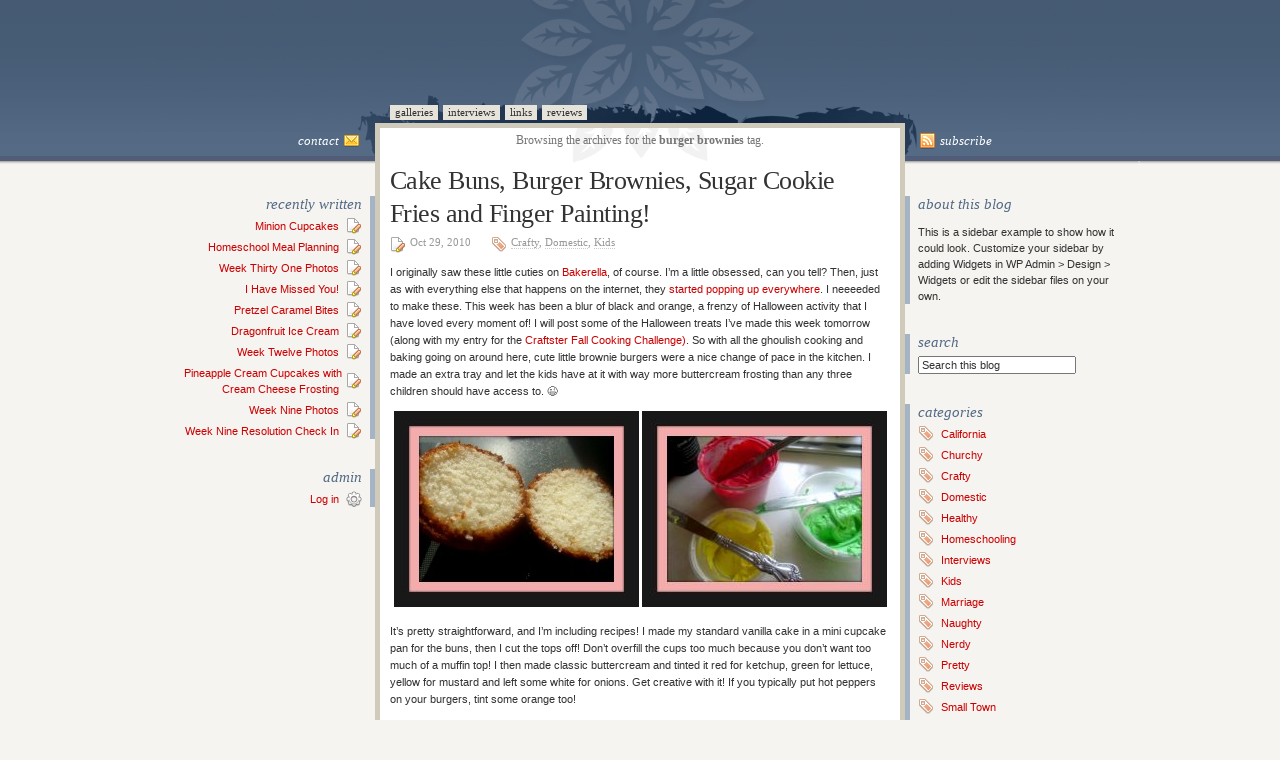

--- FILE ---
content_type: text/html; charset=UTF-8
request_url: https://www.soverydomestic.com/blog/tag/burger-brownies/
body_size: 6992
content:
<!DOCTYPE html PUBLIC "-//W3C//DTD XHTML 1.0 Transitional//EN" "http://www.w3.org/TR/xhtml1/DTD/xhtml1-transitional.dtd">
<html xmlns="http://www.w3.org/1999/xhtml">

<head profile="http://gmpg.org/xfn/11">
<meta http-equiv="Content-Type" content="text/html; charset=UTF-8" />

<title>  &raquo; burger brownies</title>

<meta name="generator" content="WordPress 5.8.12" /> <!-- leave this for stats -->
<link rel="stylesheet" href="https://www.soverydomestic.com/blog/wp-content/themes/disciple/style.css" type="text/css" media="all" />
<link rel="stylesheet" href="https://www.soverydomestic.com/blog/wp-content/themes/disciple/print.css" type="text/css" media="print" />
<link rel="alternate" type="application/rss+xml" title=" RSS Feed" href="https://www.soverydomestic.com/blog/feed/" />
<link rel="pingback" href="https://www.soverydomestic.com/blog/xmlrpc.php" />

<!--[if lt IE 7]>
<link rel="stylesheet" href="http://www.soverydomestic.com/blog/wp-content/themes/disciple/ie.css" type="text/css" media="all" />
<![endif]-->

<!-- <link rel="stylesheet" href="http://www.soverydomestic.com/blog/wp-content/themes/disciple/orange.css" type="text/css" media="all" /> -->
<!-- <link rel="stylesheet" href="http://www.soverydomestic.com/blog/wp-content/themes/disciple/green.css" type="text/css" media="all" /> -->
<!-- <link rel="stylesheet" href="http://www.soverydomestic.com/blog/wp-content/themes/disciple/red.css" type="text/css" media="all" /> -->
<!-- <link rel="stylesheet" href="http://www.soverydomestic.com/blog/wp-content/themes/disciple/purple.css" type="text/css" media="all" /> -->


<!-- custom scripts -->
<link rel="shortcut icon" href="https://www.soverydomestic.com/blog/wp-content/themes/disciple/favicon.ico" type="image/x-icon" />
<!-- /custom scripts -->

<meta name='robots' content='max-image-preview:large' />
<link rel='dns-prefetch' href='//s.w.org' />
<link rel="alternate" type="application/rss+xml" title=" &raquo; burger brownies Tag Feed" href="https://www.soverydomestic.com/blog/tag/burger-brownies/feed/" />
		<script type="text/javascript">
			window._wpemojiSettings = {"baseUrl":"https:\/\/s.w.org\/images\/core\/emoji\/13.1.0\/72x72\/","ext":".png","svgUrl":"https:\/\/s.w.org\/images\/core\/emoji\/13.1.0\/svg\/","svgExt":".svg","source":{"concatemoji":"http:\/\/www.soverydomestic.com\/blog\/wp-includes\/js\/wp-emoji-release.min.js?ver=5.8.12"}};
			!function(e,a,t){var n,r,o,i=a.createElement("canvas"),p=i.getContext&&i.getContext("2d");function s(e,t){var a=String.fromCharCode;p.clearRect(0,0,i.width,i.height),p.fillText(a.apply(this,e),0,0);e=i.toDataURL();return p.clearRect(0,0,i.width,i.height),p.fillText(a.apply(this,t),0,0),e===i.toDataURL()}function c(e){var t=a.createElement("script");t.src=e,t.defer=t.type="text/javascript",a.getElementsByTagName("head")[0].appendChild(t)}for(o=Array("flag","emoji"),t.supports={everything:!0,everythingExceptFlag:!0},r=0;r<o.length;r++)t.supports[o[r]]=function(e){if(!p||!p.fillText)return!1;switch(p.textBaseline="top",p.font="600 32px Arial",e){case"flag":return s([127987,65039,8205,9895,65039],[127987,65039,8203,9895,65039])?!1:!s([55356,56826,55356,56819],[55356,56826,8203,55356,56819])&&!s([55356,57332,56128,56423,56128,56418,56128,56421,56128,56430,56128,56423,56128,56447],[55356,57332,8203,56128,56423,8203,56128,56418,8203,56128,56421,8203,56128,56430,8203,56128,56423,8203,56128,56447]);case"emoji":return!s([10084,65039,8205,55357,56613],[10084,65039,8203,55357,56613])}return!1}(o[r]),t.supports.everything=t.supports.everything&&t.supports[o[r]],"flag"!==o[r]&&(t.supports.everythingExceptFlag=t.supports.everythingExceptFlag&&t.supports[o[r]]);t.supports.everythingExceptFlag=t.supports.everythingExceptFlag&&!t.supports.flag,t.DOMReady=!1,t.readyCallback=function(){t.DOMReady=!0},t.supports.everything||(n=function(){t.readyCallback()},a.addEventListener?(a.addEventListener("DOMContentLoaded",n,!1),e.addEventListener("load",n,!1)):(e.attachEvent("onload",n),a.attachEvent("onreadystatechange",function(){"complete"===a.readyState&&t.readyCallback()})),(n=t.source||{}).concatemoji?c(n.concatemoji):n.wpemoji&&n.twemoji&&(c(n.twemoji),c(n.wpemoji)))}(window,document,window._wpemojiSettings);
		</script>
		<style type="text/css">
img.wp-smiley,
img.emoji {
	display: inline !important;
	border: none !important;
	box-shadow: none !important;
	height: 1em !important;
	width: 1em !important;
	margin: 0 .07em !important;
	vertical-align: -0.1em !important;
	background: none !important;
	padding: 0 !important;
}
</style>
	<link rel='stylesheet' id='wp-block-library-css' href="https://www.soverydomestic.com/blog/wp-includes/css/dist/block-library/style.min.css?ver=5.8.12" type='text/css' media='all' />
<link rel="https://api.w.org/" href="https://www.soverydomestic.com/blog/wp-json/" /><link rel="alternate" type="application/json" href="https://www.soverydomestic.com/blog/wp-json/wp/v2/tags/368" /><link rel="EditURI" type="application/rsd+xml" title="RSD" href="https://www.soverydomestic.com/blog/xmlrpc.php?rsd" />
<link rel="wlwmanifest" type="application/wlwmanifest+xml" href="https://www.soverydomestic.com/blog/wp-includes/wlwmanifest.xml" /> 
<meta name="generator" content="WordPress 5.8.12" />
</head>
<body>

<div class="wrap">

	<div id="head">
		<h1><a href="https://www.soverydomestic.com/blog"></a></h1>
		<div id="desc"></div>
	</div>

	<div id="menu">
		<ul>
			<!--<li><a href="http://www.soverydomestic.com/blog/">Home</a></li>-->
			<li class="page_item page-item-217"><a href="https://www.soverydomestic.com/blog/gallery/">Galleries</a></li>
<li class="page_item page-item-40"><a href="https://www.soverydomestic.com/blog/interviews/">Interviews</a></li>
<li class="page_item page-item-34 page_item_has_children"><a href="https://www.soverydomestic.com/blog/links/">Links</a></li>
<li class="page_item page-item-53"><a href="https://www.soverydomestic.com/blog/books/">Reviews</a></li>
			<li>&nbsp;</li>
		</ul>
	</div>

<div id="midbar">
<div class="c1" style="background:none;">

	<div class="toptext"><a href="/cdn-cgi/l/email-protection#99eaf6effcebe0fdf6f4fceaedf0fad9fef4f8f0f5b7faf6f4" alt=""><img src="https://www.soverydomestic.com/blog/wp-content/themes/disciple/images/48.png" width="16" height="16" alt="" border="0" align="right" style="padding-left:5px;">Contact</a></div>

</div>
<div class="c2" style="background:none; text-align:center;">

	<div class="midtext">
					Browsing the archives for the <b>burger brownies</b> tag.

		
		</div>

</div>
<div class="c3" style="background:none;">

	<div class="toptext"><a href="https://www.soverydomestic.com/blog/feed/" target="_blank" alt=""><img src="https://www.soverydomestic.com/blog/wp-content/themes/disciple/images/58.png" width="16" height="16" alt="" border="0" align="left" style="padding-right:4px;">Subscribe</a></div>

</div>

</div>


<div id="innerwrap">

	<div class="c1">

<!-- left sidebar -->

<div id="sidebar1">
<br/><br/>
	<ul id="widgets1">
		
	<li class="widget widget_recent_entries">
	<h2>Recently Written</h2>
		<ul>
				<li><a href="https://www.soverydomestic.com/blog/2014/09/22/minion-cupcakes/">Minion Cupcakes</a></li>
	<li><a href="https://www.soverydomestic.com/blog/2014/08/12/homeschool-meal-planning/">Homeschool Meal Planning</a></li>
	<li><a href="https://www.soverydomestic.com/blog/2014/08/02/week-thirty-one-photos/">Week Thirty One Photos</a></li>
	<li><a href="https://www.soverydomestic.com/blog/2014/05/27/i-have-missed-you/">I Have Missed You!</a></li>
	<li><a href="https://www.soverydomestic.com/blog/2014/05/26/pretzel-caramel-bites/">Pretzel Caramel Bites</a></li>
	<li><a href="https://www.soverydomestic.com/blog/2014/04/10/dragonfruit-ice-cream/">Dragonfruit Ice Cream</a></li>
	<li><a href="https://www.soverydomestic.com/blog/2014/04/05/week-twelve-photos/">Week Twelve Photos</a></li>
	<li><a href="https://www.soverydomestic.com/blog/2014/04/03/pineapple-cream-cupakes-with-cream-cheese-frosting/">Pineapple Cream Cupcakes with Cream Cheese Frosting</a></li>
	<li><a href="https://www.soverydomestic.com/blog/2014/03/10/week-nine-photos/">Week Nine Photos</a></li>
	<li><a href="https://www.soverydomestic.com/blog/2014/03/09/week-nine-resolution-check-in/">Week Nine Resolution Check In</a></li>
		</ul>
	</li>
		
	<li class="widget widget_meta">
	<h2>Admin</h2>
		<ul>
						<li><a href="https://www.soverydomestic.com/blog/wp-login.php">Log in</a></li>
					</ul>
	</li>
		
		</ul>
			
</div>

<!-- /left sidebar -->
	</div>

	<div class="c2">
<!-- main column -->

  
	
		<!-- post -->
	   
		<div class="post" id="post-2525">
			<div class="post-title">
				<h1><a href="https://www.soverydomestic.com/blog/2010/10/29/cake-buns-burger-brownies-sugar-cookie-fries-and-finger-painting/" rel="bookmark">Cake Buns, Burger Brownies, Sugar Cookie Fries and Finger Painting!</a></h1>
			</div>
			<div class="post-sub">
				<div class="post-date">
					<img src="https://www.soverydomestic.com/blog/wp-content/themes/disciple/images/24.png" width="16" height="16" align="left" alt="" title="Date" border="0" style="margin-right:4px;">
					Oct 29, 2010				</div> 
				<!-- // post author, remove comments if you want it displayed
				<div class="post-author">
					<img src="http://www.soverydomestic.com/blog/wp-content/themes/disciple/images/39.png" width="16" height="16" align="left" alt="" title="Author" border="0" style="margin-right:3px;">
					<a href="http://www.soverydomestic.com/blog/author/may/" title="Posts by Maytina" rel="author">Maytina</a>				</div> 
				-->
				<div class="post-cat">
					<img src="https://www.soverydomestic.com/blog/wp-content/themes/disciple/images/34.png" width="16" height="16" align="left" alt="" title="Category" border="0" style="margin-right:4px;">
					<a href="https://www.soverydomestic.com/blog/category/crafty/" rel="category tag">Crafty</a>, <a href="https://www.soverydomestic.com/blog/category/domestic/" rel="category tag">Domestic</a>, <a href="https://www.soverydomestic.com/blog/category/kids/" rel="category tag">Kids</a>				</div>
			</div>
			<div class="post-text">
				<p>I originally saw these little cuties on <a href="http://www.bakerella.com/fast-food-fun/" target="_blank">Bakerella</a>, of course. I&#8217;m a little obsessed, can you tell? Then, just as with everything else that happens on the internet, they <a href="http://sarahnielsen.com/2009/07/brownie-burgers/" target="_blank">started</a> <a href="http://www.verybestbaking.com/recipes/143786/Mini-Brownie-Burger-Sliders/detail.aspx" target="_blank">popping</a> <a href="https://jasminecuisine.blogspot.com/2009/10/le-hamburger-frite-de-bibitte-sucre.html" target="_blank">up</a> <a href="https://mycakethoughts.blogspot.com/2009/09/cupcake-brownie-burgers.html" target="_blank">everywhere</a>. I neeeeded to make these. This week has been a blur of black and orange, a frenzy of Halloween activity that I have loved every moment of! I will post some of the Halloween treats I&#8217;ve made this week tomorrow (along with my entry for the <a href="http://www.craftster.org/forum/index.php?topic=359229.0" target="_blank">Craftster Fall Cooking Challenge)</a>. So with all the ghoulish cooking and baking going on around here, cute little brownie burgers were a nice change of pace in the kitchen. I made an extra tray and let the kids have at it with way more buttercream frosting than any three children should have access to. 😉</p>
<p style="text-align: center;"><img src="/images/01-vanilla-cake-bun.jpg">&nbsp;<img src="/images/02-condiment-frosting.jpg"></p>
<p>It&#8217;s pretty straightforward, and I&#8217;m including recipes! I made my standard vanilla cake in a mini cupcake pan for the buns, then I cut the tops off! Don&#8217;t overfill the cups too much because you don&#8217;t want too much of a muffin top! I then made classic buttercream and tinted it red for ketchup, green for lettuce, yellow for mustard and left some white for onions. Get creative with it! If you typically put hot peppers on your burgers, tint some orange too!</p>
<p><b>Standard Vanilla Cake</b> &#8211; from <a href="https://www.amazon.com/gp/product/1550746960?ie=UTF8&#038;tag=soverdom-20&#038;linkCode=as2&#038;camp=1789&#038;creative=9325&#038;creativeASIN=1550746960">Elliot Bakes a Cake</a><img loading="lazy" src="http://www.assoc-amazon.com/e/ir?t=soverdom-20&#038;l=as2&#038;o=1&#038;a=1550746960" width="1" height="1" border="0" alt="" style="border:none !important; margin:0px !important;" /></p>
<table border="0" cellpadding="1" cellspacing="1" width="100%">
<tr>
<td valign="top">
2 eggs<br />
3/4 cup butter, softened<br />
1 1/2 cups sugar<br />
1 cup milk<br />
1 teaspoon vanilla</td>
<td valign="top">
2 1/4 cups flour<br />
3 1/2 teaspoons baking powder (yes 3)<br />
1/2 teaspoon salt</td>
</tr>
</table>
<p>Separate the eggs into two small bowls. Mix the flour, baking powder and salt in a large bowl. </p>
<p>Cream the butter, add the sugar. Stir until smooth. Beat the egg yolks and add them to the butter and sugar. Add the milk and vanilla next and stir.</p>
<p>Then add the flour mix, a little at a time. Mix till smooth. Beat the egg whites till stiff peaks form, then fold into the batter.</p>
<p>If you&#8217;re using it for these mini cupcakes, assume they&#8217;ll be fast, like 15 minutes or less. If you&#8217;re making bigger cupcakes or a cake, add more time.</p>
<p style="text-align: center;"><img src="/images/03-ketchup-onions.jpg"></p>
<p>The brownies were my standard cocoa brownies (<a href="https://www.soverydomestic.com/blog/index.php/2010/10/12/birthday-baking-and-my-first-3d-cake/">found here with chocolate chips added to them</A>). I found that since they are so moist, I had to pop them in the freezer for a bit for them to be easier to cut &#8211; I still have yet to pick up a small circle cutter so I used a shot glass. </p>
<p style="text-align: center;"><img src="/images/01-vanilla-cake-bun.jpg">&nbsp;<img src="/images/05-with-lettuce.jpg"></p>
<p>The sugar cookies here are the same I made last month for the Daring Baker challenge. So simple and so fast!!</p>
<p><b>Basic Sugar Cookies</b> </p>
<p>1/2 cup + 6 tablespoons unsalted butter, at room temperature<br />
3 cups + 3 tablespoons all purpose flour<br />
1 cup caster sugar<br />
1 large egg, lightly beaten<br />
1 tsp vanilla extract</p>
<p>Cream butter, sugar and vanilla. DO NOT OVERMIX. Beat in egg till well combined and not a second longer. 😛</p>
<p>Add flour and mix till a sticky dough forms. Kneed into a ball and divide into 2 or 3 balls. Roll out each ball between two sheets of parchment paper for about half an hour. Preheat to 350, then take it out, peel off the first layer or parchment paper and slice it into strips like french fries!</p>
<p>These babies cook fast, especially if you made thin fries! Check on them after 5 minutes but they may take up to 8 or 10 minutes.</p>
<p style="text-align: center;"><img src="/images/06-brownie-burger-sugar-cookie-fries.jpg"></p>
<p>And now, let&#8217;s sidebar into kiddie art, shall we?</p>
<p>Later that afternoon, wee one #2 wanted to  into the new finger paints my husband picked up, and with wee one #3 sleeping, away we went!</p>
<p>This first one was made with blow painting, which is just plopping a bit on watery paint on the paper and blowing it around with a straw to make different shapes. We added eyes because she told me it&#8217;s a friendly monster.</p>
<p>Then we did some thumbprint snowmen on the left and handprint flowers on the right. The hand prints were the most fun because they were the messiest, of course!!</p>
<p style="text-align: center;"><img src="/images/08-straw-blow-painting.jpg"></p>
<p style="text-align: center;"><img src="/images/10-snowman-fingerprints.jpg">&nbsp;<img src="/images/14-flower-handprints.jpg"></p>
			</div>
			<div class="post-foot">
				<div class="post-comments">
					<img src="https://www.soverydomestic.com/blog/wp-content/themes/disciple/images/18.png" width="16" height="16" align="left" alt="" border="0" style="margin-right:4px;" /><a href="https://www.soverydomestic.com/blog/2010/10/29/cake-buns-burger-brownies-sugar-cookie-fries-and-finger-painting/#comments">1 Comment</a>				</div>
				<span class="post-edit"></span>
				<span class="post-tags"><img src="https://www.soverydomestic.com/blog/wp-content/themes/disciple/images/36.png" width="16" height="16" align="left" title="Tags" alt="Tags" border="0" style="margin-right:4px;" /> <a href="https://www.soverydomestic.com/blog/tag/burger-brownies/" rel="tag">burger brownies</a>, <a href="https://www.soverydomestic.com/blog/tag/cake-buns/" rel="tag">cake buns</a>, <a href="https://www.soverydomestic.com/blog/tag/finger-painting/" rel="tag">finger painting</a>, <a href="https://www.soverydomestic.com/blog/tag/handprint-flowers/" rel="tag">handprint flowers</a>, <a href="https://www.soverydomestic.com/blog/tag/rec-icing-ketchup/" rel="tag">rec icing ketchup</a>, <a href="https://www.soverydomestic.com/blog/tag/sugar-cookie-fries/" rel="tag">sugar cookie fries</a>, <a href="https://www.soverydomestic.com/blog/tag/thumbprint-snowmen/" rel="tag">thumbprint snowmen</a></span>
			</div>
		</div>

		<div class="sep"></div>

		<!--/post -->

		<div class="post" id="comments">
					</div>
		
			
	<div class="post">
		<div style="float:left;"></div>
		<div style="float:right;"></div>
	</div>

	
<!-- /main column -->

	</div>

	<div class="c3">

<!-- right sidebar -->

<div id="sidebar2">
<br/><br/>
	<ul id="widgets2">
	
	<li class="widget">	
	<h2>About this blog</h2>
		<p>This is a sidebar example to show how it could look. Customize your sidebar by adding Widgets in WP Admin > Design > Widgets or edit the sidebar files on your own.</p>
	</li>

	<li class="widget">
		<ul>
			<h2>Search</h2>
<form method="get" id="searchform" action="https://www.soverydomestic.com/blog/">
<input type="text" onfocus="if (this.value == 'Search this blog') {this.value = '';}" onblur="if (this.value == '') {this.value = 'Search this blog';}" value="Search this blog" name="s" id="s" /></form>		</ul>
	</li>

	<li class="widget widget_categories">
	<h2>Categories</h2>
		<ul>
				<li class="cat-item cat-item-783"><a href="https://www.soverydomestic.com/blog/category/california/">California</a>
</li>
	<li class="cat-item cat-item-270"><a href="https://www.soverydomestic.com/blog/category/churchy/">Churchy</a>
</li>
	<li class="cat-item cat-item-91"><a href="https://www.soverydomestic.com/blog/category/crafty/">Crafty</a>
</li>
	<li class="cat-item cat-item-167"><a href="https://www.soverydomestic.com/blog/category/domestic/">Domestic</a>
</li>
	<li class="cat-item cat-item-169"><a href="https://www.soverydomestic.com/blog/category/healthy/">Healthy</a>
</li>
	<li class="cat-item cat-item-894"><a href="https://www.soverydomestic.com/blog/category/homeschooling-2/">Homeschooling</a>
</li>
	<li class="cat-item cat-item-7"><a href="https://www.soverydomestic.com/blog/category/interviews/">Interviews</a>
</li>
	<li class="cat-item cat-item-99"><a href="https://www.soverydomestic.com/blog/category/kids/">Kids</a>
</li>
	<li class="cat-item cat-item-271"><a href="https://www.soverydomestic.com/blog/category/marriage/">Marriage</a>
</li>
	<li class="cat-item cat-item-170"><a href="https://www.soverydomestic.com/blog/category/naughty/">Naughty</a>
</li>
	<li class="cat-item cat-item-168"><a href="https://www.soverydomestic.com/blog/category/nerdy/">Nerdy</a>
</li>
	<li class="cat-item cat-item-171"><a href="https://www.soverydomestic.com/blog/category/pretty/">Pretty</a>
</li>
	<li class="cat-item cat-item-90"><a href="https://www.soverydomestic.com/blog/category/reviews/">Reviews</a>
</li>
	<li class="cat-item cat-item-286"><a href="https://www.soverydomestic.com/blog/category/small-town/">Small Town</a>
</li>
	<li class="cat-item cat-item-160"><a href="https://www.soverydomestic.com/blog/category/toronto/">Toronto</a>
</li>
	<li class="cat-item cat-item-1"><a href="https://www.soverydomestic.com/blog/category/uncategorized/">Uncategorized</a>
</li>
	<li class="cat-item cat-item-83"><a href="https://www.soverydomestic.com/blog/category/window-shopping/">Window Shopping</a>
</li>
		</ul>
	</li>
		
	<li class="widget widget_archive">
	<h2>Archives</h2>
		<ul>
				<li><a href="https://www.soverydomestic.com/blog/2014/09/">September 2014</a></li>
	<li><a href="https://www.soverydomestic.com/blog/2014/08/">August 2014</a></li>
	<li><a href="https://www.soverydomestic.com/blog/2014/05/">May 2014</a></li>
	<li><a href="https://www.soverydomestic.com/blog/2014/04/">April 2014</a></li>
	<li><a href="https://www.soverydomestic.com/blog/2014/03/">March 2014</a></li>
	<li><a href="https://www.soverydomestic.com/blog/2014/02/">February 2014</a></li>
	<li><a href="https://www.soverydomestic.com/blog/2014/01/">January 2014</a></li>
	<li><a href="https://www.soverydomestic.com/blog/2013/12/">December 2013</a></li>
	<li><a href="https://www.soverydomestic.com/blog/2013/11/">November 2013</a></li>
	<li><a href="https://www.soverydomestic.com/blog/2013/10/">October 2013</a></li>
	<li><a href="https://www.soverydomestic.com/blog/2013/09/">September 2013</a></li>
	<li><a href="https://www.soverydomestic.com/blog/2013/08/">August 2013</a></li>
	<li><a href="https://www.soverydomestic.com/blog/2013/07/">July 2013</a></li>
	<li><a href="https://www.soverydomestic.com/blog/2013/06/">June 2013</a></li>
	<li><a href="https://www.soverydomestic.com/blog/2013/05/">May 2013</a></li>
	<li><a href="https://www.soverydomestic.com/blog/2013/03/">March 2013</a></li>
	<li><a href="https://www.soverydomestic.com/blog/2013/02/">February 2013</a></li>
	<li><a href="https://www.soverydomestic.com/blog/2013/01/">January 2013</a></li>
	<li><a href="https://www.soverydomestic.com/blog/2012/12/">December 2012</a></li>
	<li><a href="https://www.soverydomestic.com/blog/2012/11/">November 2012</a></li>
	<li><a href="https://www.soverydomestic.com/blog/2012/10/">October 2012</a></li>
	<li><a href="https://www.soverydomestic.com/blog/2012/09/">September 2012</a></li>
	<li><a href="https://www.soverydomestic.com/blog/2012/08/">August 2012</a></li>
	<li><a href="https://www.soverydomestic.com/blog/2012/07/">July 2012</a></li>
	<li><a href="https://www.soverydomestic.com/blog/2012/06/">June 2012</a></li>
	<li><a href="https://www.soverydomestic.com/blog/2012/05/">May 2012</a></li>
	<li><a href="https://www.soverydomestic.com/blog/2012/04/">April 2012</a></li>
	<li><a href="https://www.soverydomestic.com/blog/2012/03/">March 2012</a></li>
	<li><a href="https://www.soverydomestic.com/blog/2012/02/">February 2012</a></li>
	<li><a href="https://www.soverydomestic.com/blog/2012/01/">January 2012</a></li>
	<li><a href="https://www.soverydomestic.com/blog/2011/12/">December 2011</a></li>
	<li><a href="https://www.soverydomestic.com/blog/2011/11/">November 2011</a></li>
	<li><a href="https://www.soverydomestic.com/blog/2011/09/">September 2011</a></li>
	<li><a href="https://www.soverydomestic.com/blog/2011/08/">August 2011</a></li>
	<li><a href="https://www.soverydomestic.com/blog/2011/06/">June 2011</a></li>
	<li><a href="https://www.soverydomestic.com/blog/2011/02/">February 2011</a></li>
	<li><a href="https://www.soverydomestic.com/blog/2011/01/">January 2011</a></li>
	<li><a href="https://www.soverydomestic.com/blog/2010/12/">December 2010</a></li>
	<li><a href="https://www.soverydomestic.com/blog/2010/11/">November 2010</a></li>
	<li><a href="https://www.soverydomestic.com/blog/2010/10/">October 2010</a></li>
	<li><a href="https://www.soverydomestic.com/blog/2010/09/">September 2010</a></li>
	<li><a href="https://www.soverydomestic.com/blog/2010/08/">August 2010</a></li>
	<li><a href="https://www.soverydomestic.com/blog/2010/07/">July 2010</a></li>
	<li><a href="https://www.soverydomestic.com/blog/2010/06/">June 2010</a></li>
	<li><a href="https://www.soverydomestic.com/blog/2010/05/">May 2010</a></li>
	<li><a href="https://www.soverydomestic.com/blog/2010/04/">April 2010</a></li>
	<li><a href="https://www.soverydomestic.com/blog/2010/03/">March 2010</a></li>
	<li><a href="https://www.soverydomestic.com/blog/2010/02/">February 2010</a></li>
	<li><a href="https://www.soverydomestic.com/blog/2010/01/">January 2010</a></li>
	<li><a href="https://www.soverydomestic.com/blog/2009/12/">December 2009</a></li>
	<li><a href="https://www.soverydomestic.com/blog/2009/11/">November 2009</a></li>
	<li><a href="https://www.soverydomestic.com/blog/2009/09/">September 2009</a></li>
	<li><a href="https://www.soverydomestic.com/blog/2009/08/">August 2009</a></li>
	<li><a href="https://www.soverydomestic.com/blog/2009/05/">May 2009</a></li>
	<li><a href="https://www.soverydomestic.com/blog/2009/04/">April 2009</a></li>
	<li><a href="https://www.soverydomestic.com/blog/2009/03/">March 2009</a></li>
	<li><a href="https://www.soverydomestic.com/blog/2009/02/">February 2009</a></li>
	<li><a href="https://www.soverydomestic.com/blog/2009/01/">January 2009</a></li>
		</ul>
	</li>
	
	<li class="widget widget_links">
	<h2>Blogroll</h2>
		<ul>
			<li><a href="http://wordpress.org/development/" title=" (Last updated December 31, 1969 7:00 pm)">Development Blog</a></li>
<li><a href="http://codex.wordpress.org/" title=" (Last updated December 31, 1969 7:00 pm)">Documentation</a></li>
<li><a href="http://wordpress.org/extend/plugins/" title=" (Last updated December 31, 1969 7:00 pm)">Plugins</a></li>
<li><a href="http://wordpress.org/extend/ideas/" title=" (Last updated December 31, 1969 7:00 pm)">Suggest Ideas</a></li>
<li><a href="http://wordpress.org/support/" title=" (Last updated December 31, 1969 7:00 pm)">Support Forum</a></li>
<li><a href="http://wordpress.org/extend/themes/" title=" (Last updated December 31, 1969 7:00 pm)">Themes</a></li>
<li><a href="http://planet.wordpress.org/" title=" (Last updated December 31, 1969 7:00 pm)">WordPress Planet</a></li>
		</ul>
	</li>

		</ul>
			
</div>

<!-- /right sidebar -->
	</div>

</div>

</div>

<div id="footer">
	Powered by <a href="http://www.wordpress.org/" target="_blank">WordPress</a> 
	&nbsp;&middot;&nbsp; 
	<a href="http://wnw.blogwarhammer.net/themes/disciple" target="_blank">Disciple</a> theme
</div>

<script data-cfasync="false" src="/cdn-cgi/scripts/5c5dd728/cloudflare-static/email-decode.min.js"></script><script defer src="https://static.cloudflareinsights.com/beacon.min.js/vcd15cbe7772f49c399c6a5babf22c1241717689176015" integrity="sha512-ZpsOmlRQV6y907TI0dKBHq9Md29nnaEIPlkf84rnaERnq6zvWvPUqr2ft8M1aS28oN72PdrCzSjY4U6VaAw1EQ==" data-cf-beacon='{"version":"2024.11.0","token":"2ac3324f69a949d98df35fca4cbc5a65","r":1,"server_timing":{"name":{"cfCacheStatus":true,"cfEdge":true,"cfExtPri":true,"cfL4":true,"cfOrigin":true,"cfSpeedBrain":true},"location_startswith":null}}' crossorigin="anonymous"></script>
</body>
</html>
<script type='text/javascript' src="https://www.soverydomestic.com/blog/wp-includes/js/wp-embed.min.js?ver=5.8.12" id='wp-embed-js'></script>
